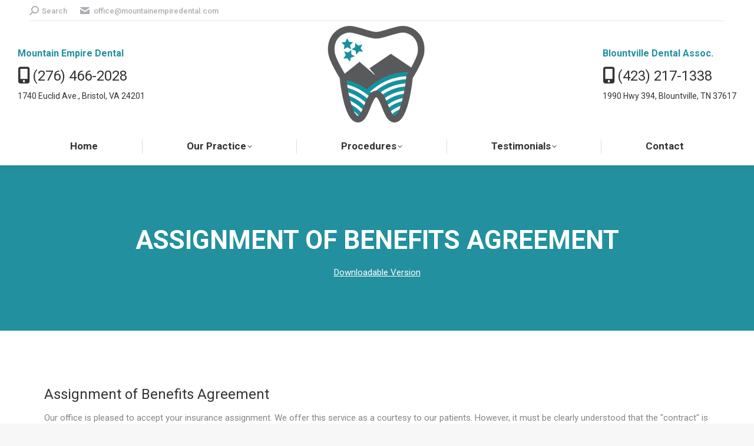

--- FILE ---
content_type: text/html; charset=utf-8
request_url: https://www.google.com/recaptcha/api2/anchor?ar=1&k=6Le46FIUAAAAAGTSIaYak8NZ07fDC1Sl3PH7c3BD&co=aHR0cHM6Ly9tb3VudGFpbmVtcGlyZWRlbnRhbC5jb206NDQz&hl=en&v=PoyoqOPhxBO7pBk68S4YbpHZ&theme=light&size=normal&anchor-ms=20000&execute-ms=30000&cb=irf37ar0bybc
body_size: 49447
content:
<!DOCTYPE HTML><html dir="ltr" lang="en"><head><meta http-equiv="Content-Type" content="text/html; charset=UTF-8">
<meta http-equiv="X-UA-Compatible" content="IE=edge">
<title>reCAPTCHA</title>
<style type="text/css">
/* cyrillic-ext */
@font-face {
  font-family: 'Roboto';
  font-style: normal;
  font-weight: 400;
  font-stretch: 100%;
  src: url(//fonts.gstatic.com/s/roboto/v48/KFO7CnqEu92Fr1ME7kSn66aGLdTylUAMa3GUBHMdazTgWw.woff2) format('woff2');
  unicode-range: U+0460-052F, U+1C80-1C8A, U+20B4, U+2DE0-2DFF, U+A640-A69F, U+FE2E-FE2F;
}
/* cyrillic */
@font-face {
  font-family: 'Roboto';
  font-style: normal;
  font-weight: 400;
  font-stretch: 100%;
  src: url(//fonts.gstatic.com/s/roboto/v48/KFO7CnqEu92Fr1ME7kSn66aGLdTylUAMa3iUBHMdazTgWw.woff2) format('woff2');
  unicode-range: U+0301, U+0400-045F, U+0490-0491, U+04B0-04B1, U+2116;
}
/* greek-ext */
@font-face {
  font-family: 'Roboto';
  font-style: normal;
  font-weight: 400;
  font-stretch: 100%;
  src: url(//fonts.gstatic.com/s/roboto/v48/KFO7CnqEu92Fr1ME7kSn66aGLdTylUAMa3CUBHMdazTgWw.woff2) format('woff2');
  unicode-range: U+1F00-1FFF;
}
/* greek */
@font-face {
  font-family: 'Roboto';
  font-style: normal;
  font-weight: 400;
  font-stretch: 100%;
  src: url(//fonts.gstatic.com/s/roboto/v48/KFO7CnqEu92Fr1ME7kSn66aGLdTylUAMa3-UBHMdazTgWw.woff2) format('woff2');
  unicode-range: U+0370-0377, U+037A-037F, U+0384-038A, U+038C, U+038E-03A1, U+03A3-03FF;
}
/* math */
@font-face {
  font-family: 'Roboto';
  font-style: normal;
  font-weight: 400;
  font-stretch: 100%;
  src: url(//fonts.gstatic.com/s/roboto/v48/KFO7CnqEu92Fr1ME7kSn66aGLdTylUAMawCUBHMdazTgWw.woff2) format('woff2');
  unicode-range: U+0302-0303, U+0305, U+0307-0308, U+0310, U+0312, U+0315, U+031A, U+0326-0327, U+032C, U+032F-0330, U+0332-0333, U+0338, U+033A, U+0346, U+034D, U+0391-03A1, U+03A3-03A9, U+03B1-03C9, U+03D1, U+03D5-03D6, U+03F0-03F1, U+03F4-03F5, U+2016-2017, U+2034-2038, U+203C, U+2040, U+2043, U+2047, U+2050, U+2057, U+205F, U+2070-2071, U+2074-208E, U+2090-209C, U+20D0-20DC, U+20E1, U+20E5-20EF, U+2100-2112, U+2114-2115, U+2117-2121, U+2123-214F, U+2190, U+2192, U+2194-21AE, U+21B0-21E5, U+21F1-21F2, U+21F4-2211, U+2213-2214, U+2216-22FF, U+2308-230B, U+2310, U+2319, U+231C-2321, U+2336-237A, U+237C, U+2395, U+239B-23B7, U+23D0, U+23DC-23E1, U+2474-2475, U+25AF, U+25B3, U+25B7, U+25BD, U+25C1, U+25CA, U+25CC, U+25FB, U+266D-266F, U+27C0-27FF, U+2900-2AFF, U+2B0E-2B11, U+2B30-2B4C, U+2BFE, U+3030, U+FF5B, U+FF5D, U+1D400-1D7FF, U+1EE00-1EEFF;
}
/* symbols */
@font-face {
  font-family: 'Roboto';
  font-style: normal;
  font-weight: 400;
  font-stretch: 100%;
  src: url(//fonts.gstatic.com/s/roboto/v48/KFO7CnqEu92Fr1ME7kSn66aGLdTylUAMaxKUBHMdazTgWw.woff2) format('woff2');
  unicode-range: U+0001-000C, U+000E-001F, U+007F-009F, U+20DD-20E0, U+20E2-20E4, U+2150-218F, U+2190, U+2192, U+2194-2199, U+21AF, U+21E6-21F0, U+21F3, U+2218-2219, U+2299, U+22C4-22C6, U+2300-243F, U+2440-244A, U+2460-24FF, U+25A0-27BF, U+2800-28FF, U+2921-2922, U+2981, U+29BF, U+29EB, U+2B00-2BFF, U+4DC0-4DFF, U+FFF9-FFFB, U+10140-1018E, U+10190-1019C, U+101A0, U+101D0-101FD, U+102E0-102FB, U+10E60-10E7E, U+1D2C0-1D2D3, U+1D2E0-1D37F, U+1F000-1F0FF, U+1F100-1F1AD, U+1F1E6-1F1FF, U+1F30D-1F30F, U+1F315, U+1F31C, U+1F31E, U+1F320-1F32C, U+1F336, U+1F378, U+1F37D, U+1F382, U+1F393-1F39F, U+1F3A7-1F3A8, U+1F3AC-1F3AF, U+1F3C2, U+1F3C4-1F3C6, U+1F3CA-1F3CE, U+1F3D4-1F3E0, U+1F3ED, U+1F3F1-1F3F3, U+1F3F5-1F3F7, U+1F408, U+1F415, U+1F41F, U+1F426, U+1F43F, U+1F441-1F442, U+1F444, U+1F446-1F449, U+1F44C-1F44E, U+1F453, U+1F46A, U+1F47D, U+1F4A3, U+1F4B0, U+1F4B3, U+1F4B9, U+1F4BB, U+1F4BF, U+1F4C8-1F4CB, U+1F4D6, U+1F4DA, U+1F4DF, U+1F4E3-1F4E6, U+1F4EA-1F4ED, U+1F4F7, U+1F4F9-1F4FB, U+1F4FD-1F4FE, U+1F503, U+1F507-1F50B, U+1F50D, U+1F512-1F513, U+1F53E-1F54A, U+1F54F-1F5FA, U+1F610, U+1F650-1F67F, U+1F687, U+1F68D, U+1F691, U+1F694, U+1F698, U+1F6AD, U+1F6B2, U+1F6B9-1F6BA, U+1F6BC, U+1F6C6-1F6CF, U+1F6D3-1F6D7, U+1F6E0-1F6EA, U+1F6F0-1F6F3, U+1F6F7-1F6FC, U+1F700-1F7FF, U+1F800-1F80B, U+1F810-1F847, U+1F850-1F859, U+1F860-1F887, U+1F890-1F8AD, U+1F8B0-1F8BB, U+1F8C0-1F8C1, U+1F900-1F90B, U+1F93B, U+1F946, U+1F984, U+1F996, U+1F9E9, U+1FA00-1FA6F, U+1FA70-1FA7C, U+1FA80-1FA89, U+1FA8F-1FAC6, U+1FACE-1FADC, U+1FADF-1FAE9, U+1FAF0-1FAF8, U+1FB00-1FBFF;
}
/* vietnamese */
@font-face {
  font-family: 'Roboto';
  font-style: normal;
  font-weight: 400;
  font-stretch: 100%;
  src: url(//fonts.gstatic.com/s/roboto/v48/KFO7CnqEu92Fr1ME7kSn66aGLdTylUAMa3OUBHMdazTgWw.woff2) format('woff2');
  unicode-range: U+0102-0103, U+0110-0111, U+0128-0129, U+0168-0169, U+01A0-01A1, U+01AF-01B0, U+0300-0301, U+0303-0304, U+0308-0309, U+0323, U+0329, U+1EA0-1EF9, U+20AB;
}
/* latin-ext */
@font-face {
  font-family: 'Roboto';
  font-style: normal;
  font-weight: 400;
  font-stretch: 100%;
  src: url(//fonts.gstatic.com/s/roboto/v48/KFO7CnqEu92Fr1ME7kSn66aGLdTylUAMa3KUBHMdazTgWw.woff2) format('woff2');
  unicode-range: U+0100-02BA, U+02BD-02C5, U+02C7-02CC, U+02CE-02D7, U+02DD-02FF, U+0304, U+0308, U+0329, U+1D00-1DBF, U+1E00-1E9F, U+1EF2-1EFF, U+2020, U+20A0-20AB, U+20AD-20C0, U+2113, U+2C60-2C7F, U+A720-A7FF;
}
/* latin */
@font-face {
  font-family: 'Roboto';
  font-style: normal;
  font-weight: 400;
  font-stretch: 100%;
  src: url(//fonts.gstatic.com/s/roboto/v48/KFO7CnqEu92Fr1ME7kSn66aGLdTylUAMa3yUBHMdazQ.woff2) format('woff2');
  unicode-range: U+0000-00FF, U+0131, U+0152-0153, U+02BB-02BC, U+02C6, U+02DA, U+02DC, U+0304, U+0308, U+0329, U+2000-206F, U+20AC, U+2122, U+2191, U+2193, U+2212, U+2215, U+FEFF, U+FFFD;
}
/* cyrillic-ext */
@font-face {
  font-family: 'Roboto';
  font-style: normal;
  font-weight: 500;
  font-stretch: 100%;
  src: url(//fonts.gstatic.com/s/roboto/v48/KFO7CnqEu92Fr1ME7kSn66aGLdTylUAMa3GUBHMdazTgWw.woff2) format('woff2');
  unicode-range: U+0460-052F, U+1C80-1C8A, U+20B4, U+2DE0-2DFF, U+A640-A69F, U+FE2E-FE2F;
}
/* cyrillic */
@font-face {
  font-family: 'Roboto';
  font-style: normal;
  font-weight: 500;
  font-stretch: 100%;
  src: url(//fonts.gstatic.com/s/roboto/v48/KFO7CnqEu92Fr1ME7kSn66aGLdTylUAMa3iUBHMdazTgWw.woff2) format('woff2');
  unicode-range: U+0301, U+0400-045F, U+0490-0491, U+04B0-04B1, U+2116;
}
/* greek-ext */
@font-face {
  font-family: 'Roboto';
  font-style: normal;
  font-weight: 500;
  font-stretch: 100%;
  src: url(//fonts.gstatic.com/s/roboto/v48/KFO7CnqEu92Fr1ME7kSn66aGLdTylUAMa3CUBHMdazTgWw.woff2) format('woff2');
  unicode-range: U+1F00-1FFF;
}
/* greek */
@font-face {
  font-family: 'Roboto';
  font-style: normal;
  font-weight: 500;
  font-stretch: 100%;
  src: url(//fonts.gstatic.com/s/roboto/v48/KFO7CnqEu92Fr1ME7kSn66aGLdTylUAMa3-UBHMdazTgWw.woff2) format('woff2');
  unicode-range: U+0370-0377, U+037A-037F, U+0384-038A, U+038C, U+038E-03A1, U+03A3-03FF;
}
/* math */
@font-face {
  font-family: 'Roboto';
  font-style: normal;
  font-weight: 500;
  font-stretch: 100%;
  src: url(//fonts.gstatic.com/s/roboto/v48/KFO7CnqEu92Fr1ME7kSn66aGLdTylUAMawCUBHMdazTgWw.woff2) format('woff2');
  unicode-range: U+0302-0303, U+0305, U+0307-0308, U+0310, U+0312, U+0315, U+031A, U+0326-0327, U+032C, U+032F-0330, U+0332-0333, U+0338, U+033A, U+0346, U+034D, U+0391-03A1, U+03A3-03A9, U+03B1-03C9, U+03D1, U+03D5-03D6, U+03F0-03F1, U+03F4-03F5, U+2016-2017, U+2034-2038, U+203C, U+2040, U+2043, U+2047, U+2050, U+2057, U+205F, U+2070-2071, U+2074-208E, U+2090-209C, U+20D0-20DC, U+20E1, U+20E5-20EF, U+2100-2112, U+2114-2115, U+2117-2121, U+2123-214F, U+2190, U+2192, U+2194-21AE, U+21B0-21E5, U+21F1-21F2, U+21F4-2211, U+2213-2214, U+2216-22FF, U+2308-230B, U+2310, U+2319, U+231C-2321, U+2336-237A, U+237C, U+2395, U+239B-23B7, U+23D0, U+23DC-23E1, U+2474-2475, U+25AF, U+25B3, U+25B7, U+25BD, U+25C1, U+25CA, U+25CC, U+25FB, U+266D-266F, U+27C0-27FF, U+2900-2AFF, U+2B0E-2B11, U+2B30-2B4C, U+2BFE, U+3030, U+FF5B, U+FF5D, U+1D400-1D7FF, U+1EE00-1EEFF;
}
/* symbols */
@font-face {
  font-family: 'Roboto';
  font-style: normal;
  font-weight: 500;
  font-stretch: 100%;
  src: url(//fonts.gstatic.com/s/roboto/v48/KFO7CnqEu92Fr1ME7kSn66aGLdTylUAMaxKUBHMdazTgWw.woff2) format('woff2');
  unicode-range: U+0001-000C, U+000E-001F, U+007F-009F, U+20DD-20E0, U+20E2-20E4, U+2150-218F, U+2190, U+2192, U+2194-2199, U+21AF, U+21E6-21F0, U+21F3, U+2218-2219, U+2299, U+22C4-22C6, U+2300-243F, U+2440-244A, U+2460-24FF, U+25A0-27BF, U+2800-28FF, U+2921-2922, U+2981, U+29BF, U+29EB, U+2B00-2BFF, U+4DC0-4DFF, U+FFF9-FFFB, U+10140-1018E, U+10190-1019C, U+101A0, U+101D0-101FD, U+102E0-102FB, U+10E60-10E7E, U+1D2C0-1D2D3, U+1D2E0-1D37F, U+1F000-1F0FF, U+1F100-1F1AD, U+1F1E6-1F1FF, U+1F30D-1F30F, U+1F315, U+1F31C, U+1F31E, U+1F320-1F32C, U+1F336, U+1F378, U+1F37D, U+1F382, U+1F393-1F39F, U+1F3A7-1F3A8, U+1F3AC-1F3AF, U+1F3C2, U+1F3C4-1F3C6, U+1F3CA-1F3CE, U+1F3D4-1F3E0, U+1F3ED, U+1F3F1-1F3F3, U+1F3F5-1F3F7, U+1F408, U+1F415, U+1F41F, U+1F426, U+1F43F, U+1F441-1F442, U+1F444, U+1F446-1F449, U+1F44C-1F44E, U+1F453, U+1F46A, U+1F47D, U+1F4A3, U+1F4B0, U+1F4B3, U+1F4B9, U+1F4BB, U+1F4BF, U+1F4C8-1F4CB, U+1F4D6, U+1F4DA, U+1F4DF, U+1F4E3-1F4E6, U+1F4EA-1F4ED, U+1F4F7, U+1F4F9-1F4FB, U+1F4FD-1F4FE, U+1F503, U+1F507-1F50B, U+1F50D, U+1F512-1F513, U+1F53E-1F54A, U+1F54F-1F5FA, U+1F610, U+1F650-1F67F, U+1F687, U+1F68D, U+1F691, U+1F694, U+1F698, U+1F6AD, U+1F6B2, U+1F6B9-1F6BA, U+1F6BC, U+1F6C6-1F6CF, U+1F6D3-1F6D7, U+1F6E0-1F6EA, U+1F6F0-1F6F3, U+1F6F7-1F6FC, U+1F700-1F7FF, U+1F800-1F80B, U+1F810-1F847, U+1F850-1F859, U+1F860-1F887, U+1F890-1F8AD, U+1F8B0-1F8BB, U+1F8C0-1F8C1, U+1F900-1F90B, U+1F93B, U+1F946, U+1F984, U+1F996, U+1F9E9, U+1FA00-1FA6F, U+1FA70-1FA7C, U+1FA80-1FA89, U+1FA8F-1FAC6, U+1FACE-1FADC, U+1FADF-1FAE9, U+1FAF0-1FAF8, U+1FB00-1FBFF;
}
/* vietnamese */
@font-face {
  font-family: 'Roboto';
  font-style: normal;
  font-weight: 500;
  font-stretch: 100%;
  src: url(//fonts.gstatic.com/s/roboto/v48/KFO7CnqEu92Fr1ME7kSn66aGLdTylUAMa3OUBHMdazTgWw.woff2) format('woff2');
  unicode-range: U+0102-0103, U+0110-0111, U+0128-0129, U+0168-0169, U+01A0-01A1, U+01AF-01B0, U+0300-0301, U+0303-0304, U+0308-0309, U+0323, U+0329, U+1EA0-1EF9, U+20AB;
}
/* latin-ext */
@font-face {
  font-family: 'Roboto';
  font-style: normal;
  font-weight: 500;
  font-stretch: 100%;
  src: url(//fonts.gstatic.com/s/roboto/v48/KFO7CnqEu92Fr1ME7kSn66aGLdTylUAMa3KUBHMdazTgWw.woff2) format('woff2');
  unicode-range: U+0100-02BA, U+02BD-02C5, U+02C7-02CC, U+02CE-02D7, U+02DD-02FF, U+0304, U+0308, U+0329, U+1D00-1DBF, U+1E00-1E9F, U+1EF2-1EFF, U+2020, U+20A0-20AB, U+20AD-20C0, U+2113, U+2C60-2C7F, U+A720-A7FF;
}
/* latin */
@font-face {
  font-family: 'Roboto';
  font-style: normal;
  font-weight: 500;
  font-stretch: 100%;
  src: url(//fonts.gstatic.com/s/roboto/v48/KFO7CnqEu92Fr1ME7kSn66aGLdTylUAMa3yUBHMdazQ.woff2) format('woff2');
  unicode-range: U+0000-00FF, U+0131, U+0152-0153, U+02BB-02BC, U+02C6, U+02DA, U+02DC, U+0304, U+0308, U+0329, U+2000-206F, U+20AC, U+2122, U+2191, U+2193, U+2212, U+2215, U+FEFF, U+FFFD;
}
/* cyrillic-ext */
@font-face {
  font-family: 'Roboto';
  font-style: normal;
  font-weight: 900;
  font-stretch: 100%;
  src: url(//fonts.gstatic.com/s/roboto/v48/KFO7CnqEu92Fr1ME7kSn66aGLdTylUAMa3GUBHMdazTgWw.woff2) format('woff2');
  unicode-range: U+0460-052F, U+1C80-1C8A, U+20B4, U+2DE0-2DFF, U+A640-A69F, U+FE2E-FE2F;
}
/* cyrillic */
@font-face {
  font-family: 'Roboto';
  font-style: normal;
  font-weight: 900;
  font-stretch: 100%;
  src: url(//fonts.gstatic.com/s/roboto/v48/KFO7CnqEu92Fr1ME7kSn66aGLdTylUAMa3iUBHMdazTgWw.woff2) format('woff2');
  unicode-range: U+0301, U+0400-045F, U+0490-0491, U+04B0-04B1, U+2116;
}
/* greek-ext */
@font-face {
  font-family: 'Roboto';
  font-style: normal;
  font-weight: 900;
  font-stretch: 100%;
  src: url(//fonts.gstatic.com/s/roboto/v48/KFO7CnqEu92Fr1ME7kSn66aGLdTylUAMa3CUBHMdazTgWw.woff2) format('woff2');
  unicode-range: U+1F00-1FFF;
}
/* greek */
@font-face {
  font-family: 'Roboto';
  font-style: normal;
  font-weight: 900;
  font-stretch: 100%;
  src: url(//fonts.gstatic.com/s/roboto/v48/KFO7CnqEu92Fr1ME7kSn66aGLdTylUAMa3-UBHMdazTgWw.woff2) format('woff2');
  unicode-range: U+0370-0377, U+037A-037F, U+0384-038A, U+038C, U+038E-03A1, U+03A3-03FF;
}
/* math */
@font-face {
  font-family: 'Roboto';
  font-style: normal;
  font-weight: 900;
  font-stretch: 100%;
  src: url(//fonts.gstatic.com/s/roboto/v48/KFO7CnqEu92Fr1ME7kSn66aGLdTylUAMawCUBHMdazTgWw.woff2) format('woff2');
  unicode-range: U+0302-0303, U+0305, U+0307-0308, U+0310, U+0312, U+0315, U+031A, U+0326-0327, U+032C, U+032F-0330, U+0332-0333, U+0338, U+033A, U+0346, U+034D, U+0391-03A1, U+03A3-03A9, U+03B1-03C9, U+03D1, U+03D5-03D6, U+03F0-03F1, U+03F4-03F5, U+2016-2017, U+2034-2038, U+203C, U+2040, U+2043, U+2047, U+2050, U+2057, U+205F, U+2070-2071, U+2074-208E, U+2090-209C, U+20D0-20DC, U+20E1, U+20E5-20EF, U+2100-2112, U+2114-2115, U+2117-2121, U+2123-214F, U+2190, U+2192, U+2194-21AE, U+21B0-21E5, U+21F1-21F2, U+21F4-2211, U+2213-2214, U+2216-22FF, U+2308-230B, U+2310, U+2319, U+231C-2321, U+2336-237A, U+237C, U+2395, U+239B-23B7, U+23D0, U+23DC-23E1, U+2474-2475, U+25AF, U+25B3, U+25B7, U+25BD, U+25C1, U+25CA, U+25CC, U+25FB, U+266D-266F, U+27C0-27FF, U+2900-2AFF, U+2B0E-2B11, U+2B30-2B4C, U+2BFE, U+3030, U+FF5B, U+FF5D, U+1D400-1D7FF, U+1EE00-1EEFF;
}
/* symbols */
@font-face {
  font-family: 'Roboto';
  font-style: normal;
  font-weight: 900;
  font-stretch: 100%;
  src: url(//fonts.gstatic.com/s/roboto/v48/KFO7CnqEu92Fr1ME7kSn66aGLdTylUAMaxKUBHMdazTgWw.woff2) format('woff2');
  unicode-range: U+0001-000C, U+000E-001F, U+007F-009F, U+20DD-20E0, U+20E2-20E4, U+2150-218F, U+2190, U+2192, U+2194-2199, U+21AF, U+21E6-21F0, U+21F3, U+2218-2219, U+2299, U+22C4-22C6, U+2300-243F, U+2440-244A, U+2460-24FF, U+25A0-27BF, U+2800-28FF, U+2921-2922, U+2981, U+29BF, U+29EB, U+2B00-2BFF, U+4DC0-4DFF, U+FFF9-FFFB, U+10140-1018E, U+10190-1019C, U+101A0, U+101D0-101FD, U+102E0-102FB, U+10E60-10E7E, U+1D2C0-1D2D3, U+1D2E0-1D37F, U+1F000-1F0FF, U+1F100-1F1AD, U+1F1E6-1F1FF, U+1F30D-1F30F, U+1F315, U+1F31C, U+1F31E, U+1F320-1F32C, U+1F336, U+1F378, U+1F37D, U+1F382, U+1F393-1F39F, U+1F3A7-1F3A8, U+1F3AC-1F3AF, U+1F3C2, U+1F3C4-1F3C6, U+1F3CA-1F3CE, U+1F3D4-1F3E0, U+1F3ED, U+1F3F1-1F3F3, U+1F3F5-1F3F7, U+1F408, U+1F415, U+1F41F, U+1F426, U+1F43F, U+1F441-1F442, U+1F444, U+1F446-1F449, U+1F44C-1F44E, U+1F453, U+1F46A, U+1F47D, U+1F4A3, U+1F4B0, U+1F4B3, U+1F4B9, U+1F4BB, U+1F4BF, U+1F4C8-1F4CB, U+1F4D6, U+1F4DA, U+1F4DF, U+1F4E3-1F4E6, U+1F4EA-1F4ED, U+1F4F7, U+1F4F9-1F4FB, U+1F4FD-1F4FE, U+1F503, U+1F507-1F50B, U+1F50D, U+1F512-1F513, U+1F53E-1F54A, U+1F54F-1F5FA, U+1F610, U+1F650-1F67F, U+1F687, U+1F68D, U+1F691, U+1F694, U+1F698, U+1F6AD, U+1F6B2, U+1F6B9-1F6BA, U+1F6BC, U+1F6C6-1F6CF, U+1F6D3-1F6D7, U+1F6E0-1F6EA, U+1F6F0-1F6F3, U+1F6F7-1F6FC, U+1F700-1F7FF, U+1F800-1F80B, U+1F810-1F847, U+1F850-1F859, U+1F860-1F887, U+1F890-1F8AD, U+1F8B0-1F8BB, U+1F8C0-1F8C1, U+1F900-1F90B, U+1F93B, U+1F946, U+1F984, U+1F996, U+1F9E9, U+1FA00-1FA6F, U+1FA70-1FA7C, U+1FA80-1FA89, U+1FA8F-1FAC6, U+1FACE-1FADC, U+1FADF-1FAE9, U+1FAF0-1FAF8, U+1FB00-1FBFF;
}
/* vietnamese */
@font-face {
  font-family: 'Roboto';
  font-style: normal;
  font-weight: 900;
  font-stretch: 100%;
  src: url(//fonts.gstatic.com/s/roboto/v48/KFO7CnqEu92Fr1ME7kSn66aGLdTylUAMa3OUBHMdazTgWw.woff2) format('woff2');
  unicode-range: U+0102-0103, U+0110-0111, U+0128-0129, U+0168-0169, U+01A0-01A1, U+01AF-01B0, U+0300-0301, U+0303-0304, U+0308-0309, U+0323, U+0329, U+1EA0-1EF9, U+20AB;
}
/* latin-ext */
@font-face {
  font-family: 'Roboto';
  font-style: normal;
  font-weight: 900;
  font-stretch: 100%;
  src: url(//fonts.gstatic.com/s/roboto/v48/KFO7CnqEu92Fr1ME7kSn66aGLdTylUAMa3KUBHMdazTgWw.woff2) format('woff2');
  unicode-range: U+0100-02BA, U+02BD-02C5, U+02C7-02CC, U+02CE-02D7, U+02DD-02FF, U+0304, U+0308, U+0329, U+1D00-1DBF, U+1E00-1E9F, U+1EF2-1EFF, U+2020, U+20A0-20AB, U+20AD-20C0, U+2113, U+2C60-2C7F, U+A720-A7FF;
}
/* latin */
@font-face {
  font-family: 'Roboto';
  font-style: normal;
  font-weight: 900;
  font-stretch: 100%;
  src: url(//fonts.gstatic.com/s/roboto/v48/KFO7CnqEu92Fr1ME7kSn66aGLdTylUAMa3yUBHMdazQ.woff2) format('woff2');
  unicode-range: U+0000-00FF, U+0131, U+0152-0153, U+02BB-02BC, U+02C6, U+02DA, U+02DC, U+0304, U+0308, U+0329, U+2000-206F, U+20AC, U+2122, U+2191, U+2193, U+2212, U+2215, U+FEFF, U+FFFD;
}

</style>
<link rel="stylesheet" type="text/css" href="https://www.gstatic.com/recaptcha/releases/PoyoqOPhxBO7pBk68S4YbpHZ/styles__ltr.css">
<script nonce="ORkhhBa4IclsdwFXdIlozw" type="text/javascript">window['__recaptcha_api'] = 'https://www.google.com/recaptcha/api2/';</script>
<script type="text/javascript" src="https://www.gstatic.com/recaptcha/releases/PoyoqOPhxBO7pBk68S4YbpHZ/recaptcha__en.js" nonce="ORkhhBa4IclsdwFXdIlozw">
      
    </script></head>
<body><div id="rc-anchor-alert" class="rc-anchor-alert"></div>
<input type="hidden" id="recaptcha-token" value="[base64]">
<script type="text/javascript" nonce="ORkhhBa4IclsdwFXdIlozw">
      recaptcha.anchor.Main.init("[\x22ainput\x22,[\x22bgdata\x22,\x22\x22,\[base64]/[base64]/[base64]/[base64]/[base64]/UltsKytdPUU6KEU8MjA0OD9SW2wrK109RT4+NnwxOTI6KChFJjY0NTEyKT09NTUyOTYmJk0rMTxjLmxlbmd0aCYmKGMuY2hhckNvZGVBdChNKzEpJjY0NTEyKT09NTYzMjA/[base64]/[base64]/[base64]/[base64]/[base64]/[base64]/[base64]\x22,\[base64]\\u003d\\u003d\x22,\x22KMOxPUDDiyFSw4NZwrzDusKPUFrCnHB1CsOBwqDDhcObXcO+w5bCpknDox0VT8KEUzFtU8KoWcKkwp4Jw6szwpPCr8KNw6LClFAYw5zCkl9LVMOowpQ4E8KsMEAzTsOFw47Dl8Okw7fCg2LCkMKXwofDp1DDh2nDsBHDs8KkPEXDmiLCjwHDgw1/wr1QwrV2wrDDsT0HwqjCjmtPw7vDmwTCk0fCoDDDpMKSw701w7jDosKwLgzCrkXDnwdKK1LDuMORwpXCrsOgF8K+w6cnwpbDjBQ3w5HCgHlDbMK1w63CmMKqEsKwwoI+wr3DqsO/SMKWwpnCvD/Ck8ORIXZ+IRV9w4rCqwXCgsK9woRow43CgsKLwqPCt8KVw4s1KhoUwowGwp9jGAoHUcKyI2XCtwlZXMOnwrgZw5ZVwpvCtyPCmsKiMGbDn8KTwrBew6U0DsOOwo3CoXZJG8KMwqJnRmfCpC9cw5/DtzDDjsKbCcKuGsKaF8Omw4Iiwo3CgMO+OMOewrbCiMOXWl83woYowq7Dh8OBRcOJwp95wpXDo8KewqUsUU/CjMKEdcOyCsO+VXNDw7VVT201wr7Do8K7wqhvVsK4DMOsEMK1wrDDiWTCiTJ2w5zDqsO8w5vDsTvCjlApw5UmfGbCtyNHRsOdw5hqw4/[base64]/[base64]/CnsKawq0cb8OcKsKbwpQzNMKbdMOmwq3DuRI8woEQRwPDg8KAVsOHDMOtwpRzw6HCp8OFFQZORsK3dMOuUMK1ATFSMcKdw4LCrz/DtsOJwp1GO8OkE08yR8OmwrHCuMOEZMOGw5UnGcODw7QKVU7DiBPCjMO1wrhiasKyw4UePSICwoERA8OiK8Oew7BObcKTCxgkwr3ChsK2wpxaw4LDvcKEBBzCnzDCnGc/DsKkw4J0wojCn10aeDoPCU8KwrgsGm5pJ8OaF3ETNX3CqsOpf8K6wqjDpMOqw7zDji8JHcKzwrbDgThVO8O6w7N8NSrDl1deTm0Mw5vDrsKowpfDgUbDnCxDDsKEAlk4wqnDhXZOwoDDgzrCj19gwqDCnnUxJzjDoW5MwojDol/Cu8O5wqsjVsKxwqBmPnTCvjHCuR5vG8KEw6MGQ8ObLT4tGS1WAgzCvH8AMcOnHcOBw7U7Hl88woUUwrTCl1J2LMOqUsKEcivDnTJpUcKOw5vClcO/BMOjw6JJw5bDhRs4EHkWFcO/[base64]/DkMOIO1TDsUR1d0LDssKLwqo2ZsO0wo02w6JpwpNew4PDvMKHacOswqAhw6QhV8OLFMK6w6LDhsKLKXJYw7jCvWg3WhZ4a8KScid5wpnDj1bCkyNDScKAQMKXaR3CuXrDlMOFw6/CgsOkw6oeOADCjCN+w4dUdA9TWcKHZERNF1LCkgM9R0x4UX1ta0sFMxzDlTcjYMKAw658w6vCv8OcLsOyw5YMw45EXUDClsOnwr1KMx/[base64]/HcOeG8KPwrktJGpxw6PDscKEK8Kuw5/ChMO9WWF7TcKpw7PDgsK7w7/CvsKmOXvCpcO8w5nClmDCpQLDkQ02cS3DqMOfwqY/LMKDw7tWNcOFbMOcw40SalXCqy/CuGTCmEXDu8OVIQnDtDkDw5rDhg/CkMOhLHFFw7vCnMOrw442w4dOJkx7SiF5D8Krw4FLwqolw7jCpHJhwrENwqhhwopOw5DCkcKZMMKcHS1bW8KZw4NIbcOmw6PCgsOfw4B2EcKdw4dMKXRgfcOYa3/CkMK7wo57w7pbwoHDqMOpXsOdd3XCtsK6wq8lN8Ohez9aGMKgciwIIGdOdsK/SlnCnUDCrQAoO0LDsDUAwr5xw5M2w5TCvcKDwpfCjcKcY8KiCGfDnmvDkjB3FMKWX8KNdQMow6/DqzJQXcKSw7Npw68xwpcaw60zwr3DpMKcZsOrVMKhZ2Apw7dDw6EswqfDklY6RCjDmng6Hkx5wqVEARMzwpBbTxrDgMKrOCwBP3Eew73DihxpcMKCw6UQwp7CmMOzHS5Lw6zDkGldwqtlE1zCtBF0a8OCwotiwr/CtsKRUsOgA37DgixZw6rCgcKrXHdlw6/CsG0hw4TCmnTDk8KwwrlKesK1wrwbScKzdErDqyMRw4YTw6sNw7LCijDDi8KbHnnDvTHDrx7DkA7CuGBJw6EeR3LDvHrCvgwgNMKiw6nDscOQEVPCuUJQw5LCisOvwpdMbnnDqsOzVMKVH8OtwrVtQDrCqMKLREfDv8KnL0VCQMOZwoTCgVHCv8Kdw4/[base64]/Cp8O/[base64]/DsmXDvMKFQ2HDpVlnwrZlEkzCk8KtwrRxw6rCui4MHQJTwqlqX8O1OVvCrMOOw55vbMOPAsKawoglwpYKw7pbw4bDm8KQDg/CpQfCncK6cMKDw7opw4PCusOgw5/DnCPCsFrDjx0xMMK8wqggw5o/[base64]/DghkCw5HCjxnDlWcHw7DDlsKmI8KOwozDl8OxwpwWwq0iwozCk1saw6Fkw6VpWcKkwrrDkMOCOMKGwp7Ckg/CvMKtwo7DmsK6dXTCncKdw4cYw4Bww7Amw54hw5XDh2zCs8Kcw6/[base64]/[base64]/Tx/CjXRvR8ODwrEnwpRxB8OYK8KoFEM/[base64]/DoCrCsy3DpyJ0w5cSw6ACw6DDqsK1wpTDgMOONHjCvsO2Xw9cw7VTwpw4wq5ew4pWMlF/wpLDlMOtw57Cu8KnwrVbZ3BswoZ3bXHCncKlworCpcKBw78lwo4nXE9gAgFLSWRqw4FIwq/Cp8KSw5bCpg7Dp8Kxw6jDm3dNwotiwo1ew4rDkSjDo8OOw7/[base64]/DtcKAQcOvWHjChz9yX8Odw7rDrMK2w7HCoz12eRvDmX3CgcOVw6fDjivDsAvCj8KHGA7DkmvCl3zDnyfCim7DjsKFwrw6SMKxYV/Cm11QMh3Cq8KMw4kEwpwLQcOdwpV0wrLDp8OAw6g3wpXDosK6w4LCjj7Dgxskwo/DmA3CjFw+R10wLWxbw456HMOJw6JSw644w4PCsjPDuSxvGgY9w5nCgMKKCT0KwrzDhcKsw5nCucOsGxfCrsK1RG/[base64]/wqU+Y0tOdQ3DmXlnwoLCoMOWRUR1wpHCmQ/DsS41UcKPGWdaeR0wMsKuXW9KMMOXBMODVE/Dq8OUNEzDjsKaw4lbf3PDoMKAwpzDuRLDmW/DvitLw5/DpsK6H8OLWMKlIVzDq8OWU8KXwoDCklDCgRtdwprClsK+w57CkXXDjFrDkMOWKsOBEFAbasKKwpTDvMODwqsRw5nCvMO6fMOZwq1dwrw/[base64]/DulbDkhkFVzEhwrTCicK0CMKMw7/[base64]/[base64]/ZcOECMKKKsKfXHhXRH5rbjTDslYdwqJ7w4vCmVhuLsKdworDvcOHJ8Orw7dXJxIRFcOewoHCnBPDgy/DjsOKe0l3wog4wrRPbcKSWj7DlcOQw53CuQXDpFk+w6/Dv0PDhwbCkQMLwp/Dq8Onwo8qw5wnRsKgPkrCpcKgLcKywrHDqU5DwonDrMKvUhUicsKyPEA4ZMOlS3PDm8K1w7XDgmNoF0ocw4jCosKDw5dGwp/Dq3jCjhhpw4vCmikQw6sOZjt2d2PChsOsw5nChcOgwqEoBHLDtD4UwrsyBcOPfsOmwpnCkDVWVybDhT3DrF0Qwrpuw43CqXhaUGsHaMKJw5RGw4VdwqIKw5/[base64]/w63DtsKZwqrDrAzDpWQ9aMOTw45nAU/Cv8OKV8KoVcOqbR0rI1DCs8O1dz0yYcOaF8ORw4R2b3/[base64]/aGjDkVZySsKoPHDDunzCn2fDtzpUfsKsE8Kuwq/Ds8K0w5rDqMKgbcKtw5TCuGnDuVzDjy9bwrxaw41iwrZpEsKKw6nDssOQAMOywo/DmiDDhMOzf8KYwpbCiMOPwoPCocKKw4gJwqMEw4QkXHHDhlHDg14gDMK7VsOZf8K6w7TDmx1Aw6p8SC/CpTQpw7IYAiTDh8KUwo7DvcK7w4zDng5hw7zCv8OKJcOBw59Hw7EiNsK/[base64]/CghrCgsOxcn3DjkNQwrbDoMKOwr0VdMKmdQXCjMKOXjPCuzJgBMOoCMK1w5HDqsOCfMOdAMOtDSdtwpbCjMOJwoXDu8OEMT/CusO5w5RXfcKWw7vDisK3w6VTUCXCtsKIKiwPTi3DtsKaw4nClMKYXk5oVMObHcOswrtew54GQF/CsMO2woUXw43CpknDmT7Du8K1bsOtPDskXcO8wqZ/w6/[base64]/L2rDnMOCAsOtwooTYhM1wozCt8OuByDDhsOiw4PDqH7DncKQDlcswrVuw6cSf8OLwrAHRVzCjQN5w7YBG8O5em3DoTPCgR/CtHJPKsKLMMK9UcOqL8OabcOGw7w2P2lUBznDocOedjXDmcKgwoTCoyPDnMOswrxlG1rCsXbCmW5WwrcIQsKNe8OYwrdOe2wxEcOXw6Juf8KDcUPDqR/DiCMgNx02SsKQwodAJMKWwplGwqY1w43CpkwqwrlSVj/DvsOsccKMIznDoFVpJkzCsUPCvcO6T8O7GhQod1LDlcOkwrXDrw3ChRYuwqPCsQ/CqcKJw6nDvsObF8Ovw4HDpsK5VR8OO8Kvw77Dh0Vsw5nDiW/Dj8KxDXDDtmtnd3waw6/DqE3ChsKZw4PDnFpqw5IUw5V5w7QlchnCkwHDu8KJwpzCqMK3fcK1RENmej7DqcKTBErCv1UIwp3Cn3FWw50oGlo7YypVw6HChcKLOzslwpnClGZpw5AAwrzClcOcYCrDjsKzwpPCr1/[base64]/[base64]/[base64]/DmMOtfMOdIMKLwo3CuXEMw4AUwr4wCMKKwpR1wpbDnUPDg8KTO3zCuCEGSsOLQ2rDqFc4GEgaZ8KNwpnDvcOhw7N1cV/[base64]/w6Q3PMORNB5+L8Orw41HeWJKwo86TcOtwoskw5BeUsOONR/Di8Okwr1Cw47CtMOEEsKuwqkVesKoFwTCpH7DkhvCoGJXwpE1chAIGhzDmBggGcO7woQew4DCkMO0wo7CswowFsOTe8OBWFlyFMO2w5M3wqjCiQNewqoowopEwpzCuDhbPhlUF8KJwqfDmR/Cl8K6w4nCpQHCqizDhGQQwp/DtDhXwp/[base64]/CjsKwKn3ClGvCkCLDvcKEw7kfSsK0VcO4wq9rIU/Ct0fCuCE+wpBzRAjCocKfwpvDvjojGDhQwqRdwrhrwr57fhfDnVrDnwJSw7Vhw78cwpcgw67DgV3Dp8KBwoPDlcKQcAQcw5DDsQDDr8OQw6fCvSHCrWErVSJgw6/DqA3Dkw5JNsOiOcOZw5MYDMKTw5bCnMK7HsOuDlgjahgJF8KCScK8w7JeFx/CoMOUwp4sDRIfw440clDCv23DsVNnw5HDvMKgPnbDlntzAMKyE8KJw7XDrCcBwppHw6/ChTZmLsOaw5LCicKKw4nCvcKwwrEhYcKTwpUIw7bDkThHcXsLMsOWwq/DlsOAwqbCjMOvMCwwJl0fEMKswpVTw4tfwprDpsOzw7LDtU5Sw5Brw4XDgsOiw6nDl8OAGRMnwpMlFBRjw6/DhB9DwrNlwpzCm8KRwr5TG1kaa8OYw4NQwrQxFBh7e8Oyw7AyfXUnZxrCrTPDjwovw4/CnmDDi8OCPCJIfcK0w6HDtRzCvggODRrCi8OOwokYw7l2GsKnwp/DvMKJwrDDuMO4wqLDvMK6FsOewpfCgBXCosKJw6Iof8KrLn56wrvCj8ODw77CrDnDrWx4w4DDvGk7w7Yaw6rChcOmFA/CmsOew59VwoXDm2gGRB/DimHDqMKjw5nCjsKXMMKUw5VAG8Oyw6zCoMOUZhPDkE/ClU9TwonDuyfCu8OwOh0cLFHCiMKBZMKaQlvChxDCucOHwqUnwp3DsSXDlGBXw7/DgHbDoy/DgMOxDcKzwobChwQzAHTCmXAlD8KQe8OSTwQgE0zDrEsWQkDDiRsDw6FWwq/[base64]/VcKzw6fCpMOCwrUyeC1tw53DicKxfcOnw5YnZ2jCowTCpcOwAMOVGjEiw5/Di8KQwqUgHMOXwrB4F8OSwpBvecKQwppBS8KeODxpwpYZw4PCg8K2w5/CqsOvE8Oxwr/[base64]/Dpj1WL8KywpFAwrvDhcK3wp7DnwjCu0g1C10Ia3V8bMKzBBxUw6fDjcK4SQogAsO8DCFdwqPDqsOOwplpw4TDhl7Crj7Cl8KnRWfDrHIEFix9Pkl1w7UJw5DDqlLCucOvw7XCiFcJwq7CjGolw4nDjwwPISbCtkzDtcK7w7Zxw4jCisOFwqTDpsK/[base64]/[base64]/DryfCkcKsAHTCnsK5dMOQMMOHw5DDksOVQijDpsOpwrDCh8OcfsKSwqzDpMKGw7lWwpFsMyhHw6cZfgYAAynCnUzDjsOnQMOAbMOAw70tKMOfFMKow6QAwo3CqMKYw4bCshXDj8OqD8O0ZT9TVEXDv8ORPcKUw6LDjMK7woN2w6zDiRM6Am/CmCgeTlglEGw1w5MSEsO9wpJIDjvCjwzCiMOuwp1KwqdnOMKLFW7DrBM1d8KwfkNfw5TCr8OXWMKaQ14Aw7VwEEfCiMOIPi/DmSwRwrnCrcKPwq4Gw7nDmMKHfsOSQn7DuUHCvMOLwqTCs0URwp7DucKSwrnDkGt7wqBcw5d2AsK6DsOzwp/DhEsWw5I3wrPCtiEjwoPCjsK5ZxLCvMOmKcOiWD0yL33CqAdcwr/[base64]/DpMK1wrx5LsOGwpvCjMOnfQgfw5tsQB0mwpI6KcKTw5lkwpE8wqs2VMKDCMO0wr9mDQhJCCvCsz9gHTfDtsKZFsKyP8OMKcKXBm4xw7MdbCPDiULClcOEw7TDjsOcwqh0PVTDkMOhIlfDnSpVPRx0NsKYT8KqVMOrw5/CoDvDm8O7w4bDhVhZOXlIwqLDk8KJLcKzSMKTw4J9wqjDnsKSPsKVwoEpwq7CmQpBQSwjwpjDoFonTMOvw4gXw4PDp8OcWm5FPMOwZDLCgGzCr8OdDMOYZx/DuMONw6PDkAnCvsOicwkrwqhXbTfDhmI1wp9vBsOAwrV+McONXSDCj2tHwrgXw6HDi3srwr8Me8OPen/DpQ/[base64]/DohrCtCxvwr8NCcK/ADjDhMOOw4fDr8O9R8K/[base64]/DuyxpwrXCqwtzCMOVfMOmTVjCg8KiFsO5XcOQwohowobCl2fCgMK1UMKGQ8Otwpg0DcOFwrMAwoTDmcKZQG03LMK5w59DTsK7eWPDoMOOwrlTesKFw4DCpwHCtCkywqQmwodadsKaWMKKIk/DuW96UcKIwoTDlMObw4PDmcKYwp3DryXCs2rCrsOjwrTCg8KjwqvCmCTDucKGDMKdQmLDj8O4wo/Dr8Oew63Cr8OcwqoFR8ONwrFfYzQzwowFw7MfT8KOw5rDtAXDs8KDw4vCj8O4PHNqwqE7wpHCvMK3wqMZG8KQLFzDicOXwo/Ct8KFwq7CpDzDpSrCkcOyw67DjsOhwqsKwrFAFMOdwrcQwotea8OywqYccMKRw5x/RsK1wodCw55Iw6HCkiTDtDTCm0HCtMOmEcK8w6RSwr7DmcKjCsOkJhYPB8KZew1TN8OSZcK1WMO2bsOsw4bDgjLDgcOXw6HDmzfDtiQBbTXDlgMsw5tSw7EBwqPChyfDkTPDpcOKCcOMw7UTwpDDnsKiwoDDkWxrM8KqZMKFwq3CmsKkH0JuK23DklIgwpjDqVRkw7/CvhbCvVZTwoAHCkXCjMOZwpouwqLDj0R6WMKjLsKNAsKaXA1jPcKAXMOmw4RFdgfClmbCu8OVWV4aMitDw50/L8KewqVBw5zCgDRfw4rDpHDDkcOew5rCvBvDsCzCkAB7wr7CsBAkYcOtLXDCoxDDk8KCw7IVFBFSw6cdC8OqaMKPJTsQEzfCgmTCiMKuAMO5MsO1WXfCrcK2U8O1VGzCrRDCtcKSIcOywrrDjjdXagciw4HDicKGw7fCtcOtw77ChMOlQ35Fwr/DgVPDvcO1wpIFTn/Cr8Ovbz95wpTDnsKgw5w4w6XDswMzw5NWwrFWQnXDsSwcw5jDm8O3McKEw4AcOhVLMxjDssKWIVbCr8OCJ1dcwprCsllGw6PDqMOje8Oww7/[base64]/DsXXCk0DDnsOFwp1nwpXCksOAY8Kqwp5ye8O2w5LChzdiKsKjwqIKw5UPworDvcKiw7xjFcK+SMOiwoHDii3ComjDk18nbg0ZMy/CsMKTGMOuJWRVN0/DkzZ+FgNBw6IkTW7DqCkYPwbCtAxqwp53wp0kNcOSesOTwo7DrcOsQMK+w642OSkZYcKwwrnDvsKyw7xDw5YRw4HDrsKnTsOZwpoYaMKKwokpw4jCjsKAw7tDBMKnC8O8WMOmw4VEw5FJw5dHw4DDmDdRw4vDpcKDw711M8KTCA/Cj8KKXw3Cp3bDtsOhwrDDgioDw6jCssKfYsOuZcKewqIKQWFbw5jDg8OTwr48d1XDosKuwo/ClUoaw5LDjMKkfHzDscO1CRHDs8O1aTjCr3kiwrrCvg7Dg3ZKw49Te8KpCRl7wr3CrsOVw5LDusK6wrXDtkZiYMKFw53ClcKdMEZQw5nDr2xnw5/Dg2xew7bCgcKHLDvCnmTCgsOKfF59w7TDrsOew7gCwr/CpMO4wpxuw5zCoMKRA0N5VF9yd8K5wqjDoXV2wqc/J2/CscOCbMOVTcOhXzl4w4bDtzZ2wonCohnDhcOpw7USQsOvwqV3fMKdNcKQw5ssw7bDjcKNag3Co8Kpw4jDusOxwp3CvsKCWB0bw48hVW3DjcK3wr3ChMOAw4nCh8OFwoLCvjHCgGwPwq3DnMKAKxREUDvDliJTwqTCm8OIwq/Dq3TCocKXwpJswp7DjMKrwoNQPMOKw5vChzDDvx7DsHZCYT7CmWUcSwgtw6Jba8OuBwMlblbDpcKew5wuw4dSwo3CvjbDgGHCscKJwoTCtMOqwoYHJsKvZ8O/ExFhMMKTw4/CjRVwImzCjsKMdU/CicK2wr8ew4PCqRHChnnCvU/DimHCm8OBUsKvUsONIsOvBcKqHkcUw6sywqBfbsOvJcOOJiJ/wpTCrsK+wr/DvRNPw7gFw5bCm8K5wrU1a8Kqw4bCtBbCjEfDhMKRw7RsUcK5wpcqw7DDqsK0w47CuE7CkhcDN8OwwoF9EsKkF8KqQm5zG2pfw7HCtsKiQ3lrXsKlwqYnw6wSw7cHNm1DZDMuAcOTccKSw6nCj8KawpHChTjDiMOFPMO6GcK/AcOww7zDn8KSwqHCpGvCs30AAUozX1XDmMKaY8OHEsKdPMOgwoMhOXx3fFLCqCDCgVVUwqfDuHBndMKQwprDpMKswpwzw75nwpzDjMKfwpHCs8O2HMKzw7vDkcOSwoElaQfCkMKuw4DCusOdNlXDisOdwp/DrsKVIA/DpT0iwq5KBcKjwrjCgzlFw7w4eMOJWUEJYl9nwozDvGIjHsOJaMKVH248c1JLMMKaw73Cg8KxecKKDARQLF3CiSMPQxPCqMKswo/CohrDtX/DtMKKwoPChjzDmT7Dv8OIGcKWBsKHwqDCi8OcPMOUQsO7w4fCgwzCgEDDglo8w4vCn8OEKgR9wo7DjQN/w48fw6pIwq9BH1FvwqkLwp5QUCpDbEXDhDrDo8KdKyBNwrVYZzPCoC0aAcKKRMOxw5rCgXHCtsKyworDnMOlVsOoGTPClAI8w6vCmUvCpMORw683w5bDvcO5NlnDqUsNw5HCsihNVivDgMOcwpccw6PDkjRAAsKpwrlxwpvCh8O/w67DuXtVw4/DtsKIw79zwpxUX8K5w7nDt8O5J8O9E8OvwoXCq8Kywq5qwp7CqsKvw6leQ8KlT8OfI8Kcw6rCrUDDhMO5CyPDkVnCr1MMwqHCs8KrEsKmwq4Ewp5wFkYNwowxCsKSwp5MAjQZwpMFw6TDlVrCqcOMHGojwoTCsB5besOew7rDi8OKwonDolbCs8KEXhMYwq/[base64]/[base64]/DmsOzw7MybWljwopbw5wEwqzDi8KDc8OmLcK3GT/Cj8O0ZMKFRT92wqvDh8OgwofDqMKZwojDjcKvw4o3wqTCjcOvD8O0FsOPwot/wpc9wqYeIlPCoMOEScOmw7QWw4Niw4I2J3Efw4lmw7InEsO5BAZIwq7DrsKsw7TDo8OnfF3DhRTDtgbDp1vDoMKDY8KFbirDt8O0X8Khw4F8DgPCnnfDjiLChj02wq/CtD8/wrTCqsKtwql8wop9MVHDgMK0wp8lJXwZQsO4wrXDjcOfIcOIHMKTwoE/MMO0wpfDtsKuLjJcw6DClQ5+WxJ4w73Cv8OLEcOjbjXCgVV+wpl9OE/ClsO/w5FMSAdkDcKswrYXfcOPAsKjwoV0w7QCZX3Crmxbwp7CgcKoNzAPwqhkwqdvEsOiw47CjFfClMOiR8OiwqzCkDVMdRfDrcOgwp7Ct0/[base64]/Ch8OCw53Cs8ODwqExw4AJKzJBwq0iSwRBwpfDtsOUFMK7w5XCpcOUw68EPcK6MmtZw70TG8Kew40Sw6BsWsOrw4Z1w5kZwoTCk8O+JxDDmnHCvcO7w6PCtihgWcOHw7XDtnUTCkzChHM5w6lhL8Otw5QRb1/[base64]/Dt2zDicODw7dewrXCuB/CsWI2wrIqw5lQF8KnecOlw5N1wqpewrfCkk/[base64]/[base64]/CmlBaFMO6w5rDisOwwrzCoRsODRHDnMKbSxJuIcKcAQPDiGzCkMOtKXHCj3BHelTDhxLCrMO3wobCg8OrDmDCvSY3wqrCpngywpHDo8KuwqR3w7/DjSNgBDHDiMOjw4FNPMO5w7LDqGbDr8O/ZjbCrBZpwpnCjMOmwpUvwrpHOcK9OzxzesK2w7g8dMO3F8OOwoLCucKww5HDjR9RI8KIb8K6WCDCoHlqwqIHwpFYR8O/[base64]/[base64]/AMKCJsKqw51iw5tpwrjDplfCj8K7CFg0XVXDnlXCsEAgSX5dflvClQ3DrAnCjcKGBSpZYMKBwrrDpFDDngDDosKMwqvDp8O/wpZvw7t1D27DqnTDvBvDv1nChDTChcORZcOhDMONw7TDkksOCFbCocOcwpxaw4VfIiHCmxJiMAhDwpxEHQwYw484w5/Ck8ORwpkDP8KTw75HUHFJUgnDgsKkJcKSasK8VHw3wr1bKMKKW2RAwoQNw4sRw6HDp8OxwrUXQ13Dj8KPw4zDmiNfDlJAMMKmPGHCoMKzwoFGI8K1ekJINcO1TsOGwpg+DGowVsOXHXnDsx/CpsKHw4PClcKlYMOIwrA1w5TCpMK+GyfCicKIesK5UCFxZsO+CGTCthsQw5XDki/DjXfDqynDlgDDnGM8woPDijXDusO4Ez08NMK/wolcw54Nw6rDlhQjw4k8CsKpUWvDqsKyBcObfk/CkT/DnREKNSctOcKZasO5w5Yfw6JGGcO6wrrDvW4AC1HDvMKgwpZiI8OIH3DDn8O/[base64]/[base64]/[base64]/w4jCncKqSMOMw5lwcgLCq8KSwrc1w6ZnSsKGw7vDh8O9wr/[base64]/DtwllLE3DjVsXwrRDw4MGTMKYwoDCrMK0w4o2w5fCtwkSw4LDksKfwoLDnFYnwrJHwrECE8KGw4nCnyLDlH/CicOuAsKkwobDr8O4KsOwwqzCh8Kmw4E/[base64]/[base64]/DlzvDpsKNwpLDsMKUMMOZdCcOfsKBBH4cwolSw5vDvhZdwqtDw6MGHC7DssKtwqNvIMKPwrTCnBFXfcOTw7HDn2XCpTErw7Mhw40SSMKrTGwVwq/DkcOQH1J8w6kkw5LDhRlgw7PCkyYWdg/Cnxc8VcOqw4HDtE84OMO+SmYcOMOfKy0Ww5TCo8KFLArCmMO9wo/[base64]/[base64]/[base64]/woDDgcKhwp06Mz0obMKaw5wHw47ClUkPwosiCcOWwqEAwoVwE8KRUcOAw5/[base64]/DnV3CusKYUF7CrWbCsT0UZMOXRlMNanfDiMOiw68Vw7AxdsOSw7/[base64]/DozXCkkzCnGbDgsKJIlXDqDhMY1fCtsOnw73DvcKWwofCsMKEwobDkjtiZD5twrvDrBtAS2wCFnAbeMOuwoHCpR4MwrXDrxVLwopcDsK5AcOzw6/ClcO4XCHDj8OnFlAww47DlMOvcT0fwoVUSsOywp/[base64]/w4MUwrXDo8OHagjCusKePTrCj2nCsB/DscOUwqzCncOtesKEcsO1w6EcIMOMAcK+w4Mmf3nDq2PDn8O4w7DDjnM0AsKEw70yXH8pYTwCw7DCrwvDvmw2KwDDo13CjMKMw5LChsOTw6LCojtjwr/Ck3fDl8OKw6bCuFMWw71pPMO2w7fDlE8iwoXCt8KPw55Pw4TDu3bDuw7DvlXCrMKcwpjDmizCl8KSRcO1GxbCqsOda8KPOlkOZsOpd8Olw67DtsKGKMKJwo/Do8O4fcKFw6omw4TDgcK+wrB9TETDk8Oww4NbG8OJdXHCqsO/EAfCvSh2XMOcI0nDhzgHH8OFP8OcT8KXd2ckTk9Fw4HDsAEnwpsQccK6w7HCosKywqhQw7Y6wrfDosObecOYw6RWNzHCpcOIfcOBwo1Pwo0pw6LDi8K3wrQZwqzCusKbw6N/[base64]/LsOJwpQrwoTDiMO5GWo/BBLCoHtcw7nCq8KoLE4TwoJUMsOEwo7CgUTDqh0Iw7IWVsOXSMKNGADDiAnDs8K8wrPDpcKeYh8eRl56w4hew4Mpw7fDuMO9CUDCrcKsw7JyOR9mw6dcw6TClsOmwrwQXcO2wr/[base64]/[base64]/YQ/CuVduBQLCqcKWfz5zw6fCscKRY1IqZcOxT0nDscKAW3nDnsKRw7J3AntEHMOiMcKPNDU2LlTDsETCnDg+w7PDisKpwoNkVETCrw1bMsK1w5jCthTCjyTCnsODVsKGwrcDPMO3PFR3w459RMOrIh54wp3DkG08XFpZw63Digg/wqQRwrofZn4iUsKrw6NOwp51U8KtwoUEJsKTX8K7CCbCs8OFIzsRw6/CrcOFIwcqFm/Dr8Opwqg4O3YBwokgwrDCkcO8RcK6w59ow7jDlVbDmsKZwpPDqcOmBMOEX8O9w4nDg8KjUsOlNMKpwqnDojnDpnzCtX1UDyLDnsOewrXDiGrCsMOTwrxHw6rCj39aw5TDvFUGQ8K+W1bCp0DDti/DtCnCjMO6w7cmWMKGbcOnH8KFJ8OBwpjCgMK1wo9dw5ZawptVCk/[base64]/w73DtMK9KztRw4jCjcK/w48xTcO4WToTw6gMQEzDiMO1w6BcdMOkWTt/w5TCuldiTjBYLMKMw6fDn1Nvwr4KdcK5CMODwr/DuxzCkjTCksONVMOLdmrCm8OvwpzDvkEXwo1Iw4s+KcKtwp0TeAzCtWoPUDNgZcKpwp3CtQpEV3YRwpfDr8KocMOOwprDpyTCil/ChMOZw5EbW24Ew7Y2KMO4AcOXw5PDpl4rccKrwq5oYcOgw7DDux7DqyPDgWBZeMOOw5Zvw490wr9/aEbCtcO3CVgvFMK6TWE3wqsCFW3ChMKBwrADWsOOwp4+wo3DusKQw5s6wqLCkGPCkMOXwqBww5XDtsKzw49Ew6QvA8KjGcOJSQ1/[base64]/woQxwqw8w53ChcKAECZawqPCvsKew5swaSHDvcOZw5DCu0ZNw63DrcOoIF5BWMO5CsONw4HDjz/DqsOxwoXCj8OzCcOuAcKdK8OEw4vCg1HDvih4wrDCqkhgci80wpAnbUp4wq/[base64]/[base64]/wrTDkcKCw6QSa8OSw6HCn8K8UcOiw7FZe8Ogw77CicOXD8K3TyLDij/DrsOVwpVGUH9zYsKUw6XDpsKSw6ltwqdkw6krw6tiwp1LwplyAcK2EnoGwqrChcKcwo3CocKDUhg9worCgcOaw7VaYRLCjcOFwppkX8K6RgBjKsOEDj1rw6JfMMOwKgYMYsKfwrFGKsOyZx/CrXk8w4x5wpPDscOvw5DCp1/DrsKVesKVwqfCiMK7WgrDqcKiwqTClx7CvFUxw43DhCsdw5cMS23Cl8KVwrnDokjCg0nDhsKVwo9vw6QLw7Q8wo8ZwpHDuzMsEsOpQcOhw67CkhRrw7hdwp06f8O/[base64]/w4N9w69Hw4rCi2zDhsOtGTvChsOVwocbLcK5wrnCpzXCvMKaw6YSw458ScO/NMOROsKxR8KNBMK7VmzCrFTCqcOrw73Duw7CqSYzw6QZMkHDqcKHwqrDj8OIYFLDjD3DssK1w6rDoSlyH8KQwrxRw7jDsWbDrcKXwoklwqs9V1zDoR8AUTjDiMOdcsO+PsK2wr/CsgAed8O1wqY6w6bCuy4If8O1w68jwozDgsKPw6ZdwoQAJg1Tw4IbPBDCksKcwowTw6HDhRA7wpQWTSNTb1bConNgwrTDpsKWa8KHI8K7ST/Co8Kdw4vDlMK/[base64]\\u003d\\u003d\x22],null,[\x22conf\x22,null,\x226Le46FIUAAAAAGTSIaYak8NZ07fDC1Sl3PH7c3BD\x22,0,null,null,null,0,[21,125,63,73,95,87,41,43,42,83,102,105,109,121],[1017145,478],0,null,null,null,null,0,null,0,1,700,1,null,0,\[base64]/76lBhnEnQkZnOKMAhk\\u003d\x22,0,0,null,null,1,null,0,1,null,null,null,0],\x22https://mountainempiredental.com:443\x22,null,[1,1,1],null,null,null,0,3600,[\x22https://www.google.com/intl/en/policies/privacy/\x22,\x22https://www.google.com/intl/en/policies/terms/\x22],\x22umA40WiwMWHV+Vkh+hJhOxc6u0A8wR/Dzg483mSSm+I\\u003d\x22,0,0,null,1,1768934590590,0,0,[183,127],null,[242,14,193,98,47],\x22RC-OLUlwooaX-A6Ow\x22,null,null,null,null,null,\x220dAFcWeA4CghT1fUmZOs2yzujRYdh5Yu6P_o2O03lOtnyicKkefkgJiVfy8N95TOP4y60LbtMSUXR6yQ6GGR1WtD5naHoZBAbJgg\x22,1769017390677]");
    </script></body></html>

--- FILE ---
content_type: text/plain
request_url: https://www.google-analytics.com/j/collect?v=1&_v=j102&a=302141479&t=pageview&_s=1&dl=https%3A%2F%2Fmountainempiredental.com%2Fbenefits-agreement%2F&ul=en-us%40posix&dt=Benefits%20Agreement%20%E2%80%93%20Mountain%20Empire%20Dental&sr=1280x720&vp=1280x720&_u=IEBAAEABAAAAACAAI~&jid=637567289&gjid=561849643&cid=563647960.1768930989&tid=UA-117493546-1&_gid=549677959.1768930989&_r=1&_slc=1&z=1488722785
body_size: -453
content:
2,cG-GP9FVSEHDT